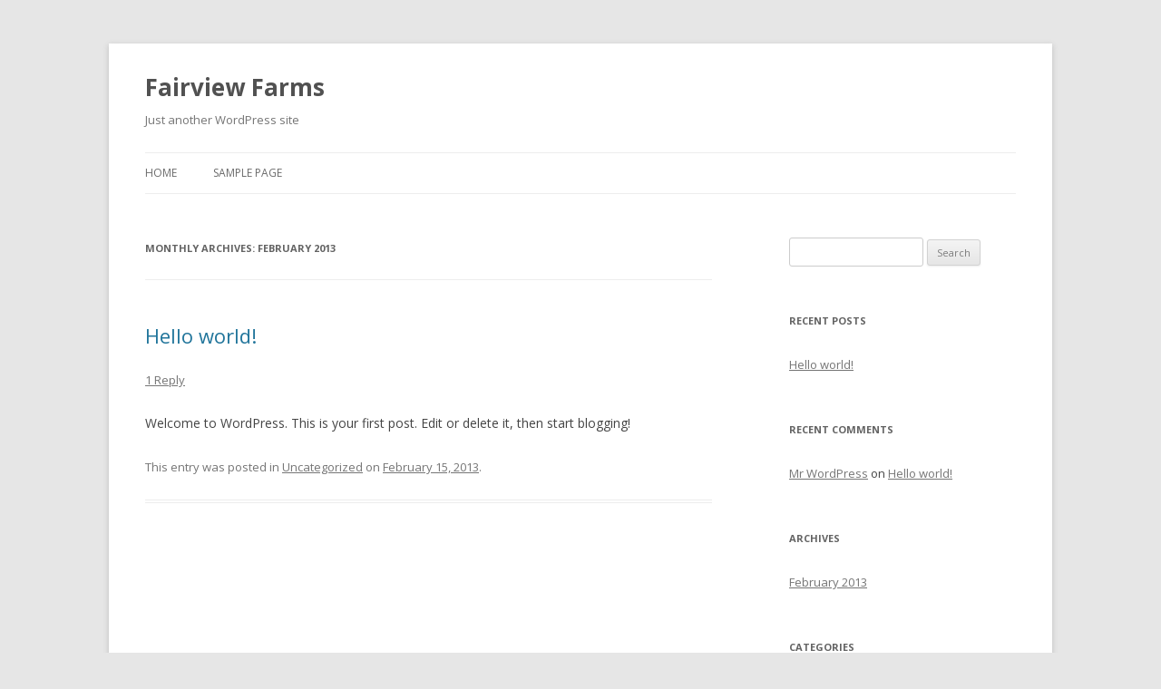

--- FILE ---
content_type: text/html; charset=UTF-8
request_url: http://fairviewfarminc.com/?m=201302
body_size: 2328
content:
<!DOCTYPE html>
<!--[if IE 7]>
<html class="ie ie7" lang="en-US">
<![endif]-->
<!--[if IE 8]>
<html class="ie ie8" lang="en-US">
<![endif]-->
<!--[if !(IE 7) | !(IE 8)  ]><!-->
<html lang="en-US">
<!--<![endif]-->
<head>
<meta charset="UTF-8" />
<meta name="viewport" content="width=device-width" />
<title>February | 2013 | Fairview Farms</title>
<link rel="profile" href="http://gmpg.org/xfn/11" />
<link rel="pingback" href="http://fairviewfarminc.com/xmlrpc.php" />
<!--[if lt IE 9]>
<script src="http://fairviewfarminc.com/wp-content/themes/twentytwelve/js/html5.js" type="text/javascript"></script>
<![endif]-->
<link rel="alternate" type="application/rss+xml" title="Fairview Farms &raquo; Feed" href="http://fairviewfarminc.com/?feed=rss2" />
<link rel="alternate" type="application/rss+xml" title="Fairview Farms &raquo; Comments Feed" href="http://fairviewfarminc.com/?feed=comments-rss2" />
<link rel='stylesheet' id='twentytwelve-fonts-css'  href='http://fonts.googleapis.com/css?family=Open+Sans:400italic,700italic,400,700&#038;subset=latin,latin-ext' type='text/css' media='all' />
<link rel='stylesheet' id='twentytwelve-style-css'  href='http://fairviewfarminc.com/wp-content/themes/twentytwelve/style.css?ver=3.5.1' type='text/css' media='all' />
<!--[if lt IE 9]>
<link rel='stylesheet' id='twentytwelve-ie-css'  href='http://fairviewfarminc.com/wp-content/themes/twentytwelve/css/ie.css?ver=20121010' type='text/css' media='all' />
<![endif]-->
<link rel="EditURI" type="application/rsd+xml" title="RSD" href="http://fairviewfarminc.com/xmlrpc.php?rsd" />
<link rel="wlwmanifest" type="application/wlwmanifest+xml" href="http://fairviewfarminc.com/wp-includes/wlwmanifest.xml" /> 
<meta name="generator" content="WordPress 3.5.1" />
	<style type="text/css">.recentcomments a{display:inline !important;padding:0 !important;margin:0 !important;}</style>
</head>

<body class="archive date custom-font-enabled single-author">
<div id="page" class="hfeed site">
	<header id="masthead" class="site-header" role="banner">
		<hgroup>
			<h1 class="site-title"><a href="http://fairviewfarminc.com/" title="Fairview Farms" rel="home">Fairview Farms</a></h1>
			<h2 class="site-description">Just another WordPress site</h2>
		</hgroup>

		<nav id="site-navigation" class="main-navigation" role="navigation">
			<h3 class="menu-toggle">Menu</h3>
			<a class="assistive-text" href="#content" title="Skip to content">Skip to content</a>
			<div class="nav-menu"><ul><li ><a href="http://fairviewfarminc.com/" title="Home">Home</a></li><li class="page_item page-item-2"><a href="http://fairviewfarminc.com/?page_id=2">Sample Page</a></li></ul></div>
		</nav><!-- #site-navigation -->

			</header><!-- #masthead -->

	<div id="main" class="wrapper">
	<section id="primary" class="site-content">
		<div id="content" role="main">

					<header class="archive-header">
				<h1 class="archive-title">Monthly Archives: <span>February 2013</span></h1>
			</header><!-- .archive-header -->

			
	<article id="post-1" class="post-1 post type-post status-publish format-standard hentry category-uncategorized">
				<header class="entry-header">
									<h1 class="entry-title">
				<a href="http://fairviewfarminc.com/?p=1" title="Permalink to Hello world!" rel="bookmark">Hello world!</a>
			</h1>
										<div class="comments-link">
					<a href="http://fairviewfarminc.com/?p=1#comments" title="Comment on Hello world!">1 Reply</a>				</div><!-- .comments-link -->
					</header><!-- .entry-header -->

				<div class="entry-content">
			<p>Welcome to WordPress. This is your first post. Edit or delete it, then start blogging!</p>
					</div><!-- .entry-content -->
		
		<footer class="entry-meta">
			This entry was posted in <a href="http://fairviewfarminc.com/?cat=1" title="View all posts in Uncategorized" rel="category">Uncategorized</a> on <a href="http://fairviewfarminc.com/?p=1" title="2:24 pm" rel="bookmark"><time class="entry-date" datetime="2013-02-15T14:24:28+00:00">February 15, 2013</time></a><span class="by-author"> by <span class="author vcard"><a class="url fn n" href="http://fairviewfarminc.com/?author=1" title="View all posts by dkbshaw" rel="author">dkbshaw</a></span></span>.								</footer><!-- .entry-meta -->
	</article><!-- #post -->

		
		</div><!-- #content -->
	</section><!-- #primary -->


			<div id="secondary" class="widget-area" role="complementary">
			<aside id="search-2" class="widget widget_search"><form role="search" method="get" id="searchform" action="http://fairviewfarminc.com/" >
	<div><label class="screen-reader-text" for="s">Search for:</label>
	<input type="text" value="" name="s" id="s" />
	<input type="submit" id="searchsubmit" value="Search" />
	</div>
	</form></aside>		<aside id="recent-posts-2" class="widget widget_recent_entries">		<h3 class="widget-title">Recent Posts</h3>		<ul>
					<li>
				<a href="http://fairviewfarminc.com/?p=1" title="Hello world!">Hello world!</a>
						</li>
				</ul>
		</aside><aside id="recent-comments-2" class="widget widget_recent_comments"><h3 class="widget-title">Recent Comments</h3><ul id="recentcomments"><li class="recentcomments"><a href='http://wordpress.org/' rel='external nofollow' class='url'>Mr WordPress</a> on <a href="http://fairviewfarminc.com/?p=1#comment-1">Hello world!</a></li></ul></aside><aside id="archives-2" class="widget widget_archive"><h3 class="widget-title">Archives</h3>		<ul>
			<li><a href='http://fairviewfarminc.com/?m=201302' title='February 2013'>February 2013</a></li>
		</ul>
</aside><aside id="categories-2" class="widget widget_categories"><h3 class="widget-title">Categories</h3>		<ul>
	<li class="cat-item cat-item-1"><a href="http://fairviewfarminc.com/?cat=1" title="View all posts filed under Uncategorized">Uncategorized</a>
</li>
		</ul>
</aside><aside id="meta-2" class="widget widget_meta"><h3 class="widget-title">Meta</h3>			<ul>
						<li><a href="http://fairviewfarminc.com/wp-login.php">Log in</a></li>
			<li><a href="http://fairviewfarminc.com/?feed=rss2" title="Syndicate this site using RSS 2.0">Entries <abbr title="Really Simple Syndication">RSS</abbr></a></li>
			<li><a href="http://fairviewfarminc.com/?feed=comments-rss2" title="The latest comments to all posts in RSS">Comments <abbr title="Really Simple Syndication">RSS</abbr></a></li>
			<li><a href="http://wordpress.org/" title="Powered by WordPress, state-of-the-art semantic personal publishing platform.">WordPress.org</a></li>
						</ul>
</aside>		</div><!-- #secondary -->
		</div><!-- #main .wrapper -->
	<footer id="colophon" role="contentinfo">
		<div class="site-info">
						<a href="http://wordpress.org/" title="Semantic Personal Publishing Platform">Proudly powered by WordPress</a>
		</div><!-- .site-info -->
	</footer><!-- #colophon -->
</div><!-- #page -->

<script type='text/javascript' src='http://fairviewfarminc.com/wp-content/themes/twentytwelve/js/navigation.js?ver=1.0'></script>
<script type='text/javascript' src='http://s0.wp.com/wp-content/js/devicepx-jetpack.js?ver=202603'></script>
</body>
</html>